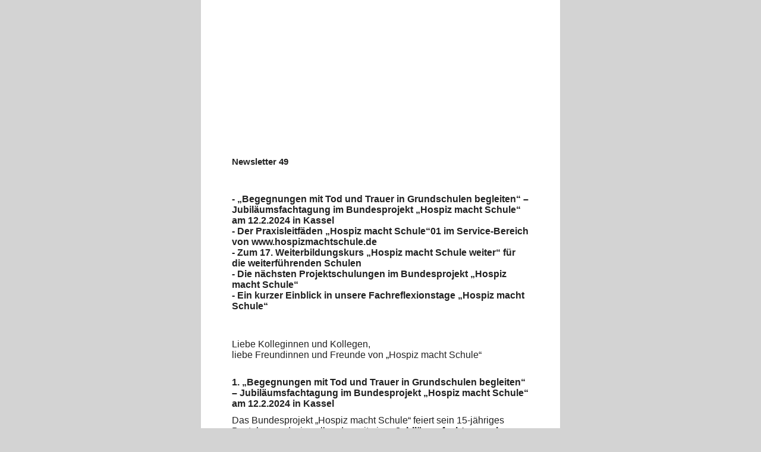

--- FILE ---
content_type: text/html
request_url: https://www.bundes-hospiz-akademie.de/res/newsletter/Newsletter49.html
body_size: 3856
content:
<html>
<head>
<meta http-equiv="Content-Type" content="text/html; charset=UTF-8" />
<title>Newsletter 49</title>

<style>

	html{padding:0;margin:0;}
	body{margin:0;padding:0;width:100%;background-color:lightgrey;font-size:13px;font-family:Verdana, Arial, sans-serif;color:#222222; line-height:1.1em;}
	table{width:600px;margin:0 auto;padding:0;background-color:#FFFFFF;border:none;}
	tr{padding:0;margin:0;border:none;}
	td{padding:8px 0 16px;margin:0;border:none;}
	td.nopad{padding:0px 0px 0px;margin:0;border:none;}
	a{color:#3a3a3a;text-decoration:underline;}
	a:hover{color:#555555;font-decoration:none;}
	
	#header{height:241px;width:600px;background-image:url("http://www.hospizmachtschule.de/extern/NewsletterHeader2.jpg");margin:0;padding:0;}
	
	#footer{height:170px;width:600px;background-image:url("http://www.hospizmachtschule.de/extern/NewsletterFooter.jpg");margin:0;padding:0;background-repeat:no-repeat;background-position:left;background-color:#ececec;text-align:right;font-size:11px;font-weight:normal;}
	
	p{width:500px;margin:10px 50px;}
	.inline{
		margin:15px 50px 15px;
	}
	
	

</style>

</head>

<body>

	<table>
    	
        <tr><td class="nopad"><a href="http://www.hospizmachtschule.de" target="_blank"><div id="header"></div></a></td></tr>

        <tr><td><p style="font-size:15px;font-weight:bold;">
      Newsletter 49</p></td></tr>
        <tr>
          <td>
            <p><b>- „Begegnungen mit Tod und Trauer in Grundschulen begleiten“ – Jubiläumsfachtagung im Bundesprojekt „Hospiz macht Schule“ am 12.2.2024 in Kassel<br />
	            - Der Praxisleitfäden „Hospiz macht Schule“01 im Service-Bereich von www.hospizmachtschule.de<br />
	            - Zum 17. Weiterbildungskurs „Hospiz macht Schule weiter“ für die weiterführenden Schulen<br />
	            - Die nächsten Projektschulungen im Bundesprojekt  „Hospiz macht Schule“<br />
	            - Ein kurzer Einblick in unsere Fachreflexionstage „Hospiz macht Schule“</b></p>
          </td></tr>
        <tr>
          <td>
            <p>Liebe Kolleginnen und Kollegen,<br />
	            liebe Freundinnen und Freunde von „Hospiz macht Schule“</p>
            
            <p><br /><b>1. „Begegnungen mit Tod und Trauer in Grundschulen begleiten“ – Jubiläumsfachtagung im Bundesprojekt „Hospiz macht Schule“ am 12.2.2024 in Kassel</b></p>
            <p>Das Bundesprojekt „Hospiz macht Schule“ feiert sein 15-jähriges Bestehen und wir wollen das mit einer <b>Jubiläumsfachtagung in Kassel am 12.2.2024</b> begehen.</p>
            <p>Bei der Jubiläumsfachtagung mit dem <b>Titel „Begegnungen mit Tod und Trauer in Grundschulen begleiten“</b> wollen wir die Praxis der gemeinsamen Arbeit der vielen Hospizvereine  und -teams mit „Hospiz macht Schule“ nach dem bundesweit einheitlichen Durchführungsstandard für diese Hospizarbeit in Grundschulen im bestehenden Kompetenz-Netzwerk vertiefen und haben zum weiteren Austausch sowohl im Bundesprojekt erfahrene Koordinatorinnen als auch renommiert in der Bildungs- und Sozialisationsforschung tätige ForscherInnen aus der Grundschulentwicklung eingeladen.</p>
            <p><b><a href="https://www.bundes-hospiz-akademie.de/veranstaltungen.5">!!! Weitere Informationen hier!!!</a></b></p>
            <p><b><a href="https://www.bundes-hospiz-akademie.de/veranstaltungen.5">!!! Anmeldung hier!!!</a></b></p>
            <p>Seit 2008 besteht das Bundesprojekt „Hospiz macht Schule“ und seit 15 Jahren entwickeln wir zur Arbeit der Hospizeinrichtungen in Grundschulen mit „Hospiz macht Schule“ für alle engagiert mitwirkenden Hospiz-macht-Schule-Teams anhand der fortlaufenden Evaluation der Rückmeldungen  aus den Projekterfahrungen in der Arbeit nach dem einheitlichen Durchführungsstandard im Bundesprojekt. Über die Projektschulungen geben wir den evaluierten Standard weiter und halten ihn von Jahr zu Jahr aktuell, dienlich und wirksam für die Gestaltung der Erlebnisse der Teams in den Grundschulen.</p>
            <p>Die Jubiläumsfachtagung richtet sich an alle „Hospiz-macht-Schule-Teams“, die ihre Projekterfahrungen in das gemeinsame Netzwerk eingebracht haben und auch an Hospizvereine, die neu in die Arbeit mit dem Projekt starten möchten.</p>
            <p><br /><b>2. Der Praxisleitfaden 01 „Hospiz macht Schule heute“ im Service-Bereich von www.hospizmachtschule.de</b></p>
            <p>Nach den 15 Jahren der Entwicklung im Bundesprojekt „Hospiz macht Schule“ wollen wir, wie schon angekündigt, nun den nächsten Schritt eröffnen und den einheitlichen Durchführungs- und Ausbildungsstandard für die Projektarbeit in  Praxisleitfäden noch mehr für die Hospiz-Teams im Netzwerk verdeutlichen. Auf Zukunft hin werden wir die Kompetenz-Entwicklung im Netzwerk mit einer Forschungsentwicklung so verstetigen, dass auch die gesellschaftliche Wirksamkeit von „Hospiz macht Schule“ noch nachhaltiger angelegt sein wird. Voraussetzung für den Zugang in den Service-Bereich der website ist die eigene konkrete Projektarbeit mit „Hospiz macht Schule“ im Netzwerk und auch das hospizbezogene Bestehen eines im Durchführungsstandard geschulten Teams.</p>
            <p>Die Praxisleitfäden „Hospiz macht Schule heute“ werden mit folgenden Themenstellungen nach und nach in den Service-Bereich der website im Bundesprojekt eingestellt:</p>
            <p>Praxis-Leitfaden 01: Gesamtkommunikation (Prozesse und Verläufe)<br />
	            Praxis-Leitfaden 02: Der kreative Prozess (Begleitpraxis)<br />
	            Praxis-Leitfaden 03: Materialeinsatz (Kinderbücher/ Filme)<br />
	            Praxis-Leitfaden 04: Organisationsmodelle<br />
	            Praxis-Leitfaden 05: Teamentwicklung und Teamkohärenz<br />
	            Praxis-Leitfaden 06: Elterneinbindung<br />
	            Praxis-Leitfaden 07: Kommunikation in der Grundschule<br />
	            Praxis-Leitfaden 08: Besondere Kinder – besondere Eltern – besondere Schulen<br />
	            Praxis-Leitfaden 09: „Hospiz macht Schule“ in der Überformung durch Politik<br />
	            Praxis-Leitfaden 10: Quo vadis Hospizbewegung?</p>
            <p>Hinweisen möchten wir darauf, dass die fachliche Entwicklung von „Hospiz macht Schule“ sich schon vor langem von dem Praxisverständnis eines curricularen Denkens im Sinne eines „Kurs-Curriculums“ entfernt hat, um die Stärken und Qualitäten der Hospizarbeit und –bewegung mit neuen Zugängen besser zu erfassen. Auch achten wir selbstverständlich darauf, dass die vielen Einbringungen der im Netzwerk versammelten Hospizeinrichtungen und –träger nur für wirklich partizipativ neu mitwirkenden Teams offen stehen und vor Fremdnutzungen so gut es geht geschützt bleiben. Selbstverständlich werden die gemeinsamen Kompetenzen auch nicht zu bloßen (verbands)politischen Verzweckungen o.ä. Angeboten auf dem „Markt der Möglichkeiten“ weitergegeben.</p>
            <p>Seit September ist der Praxisleitfaden 01 „Hospiz macht Schule heute“ für alle im gemeinsamen Kompetenz-Netzwerk erreichbar.</p>
            <p><b>!!! Weitere Anfragen zu den Praxisleitfäden können Sie richten an: <a href="mailto:info@hospizmachtschule.de">info@hospizmachtschule.de</a> !!!</b></p>
            <p><br /><b>3. Zum 17. Weiterbildungskurs „Hospiz macht Schule weiter“ für die weiterführenden Schulen</b></p>
            <p>Das Bundesprojekt für die Arbeit von Hospizvereinen in weiterführenden Schulen kann auch angegangen werden, ohne schon mit „Hospiz macht Schule“ in Grundschulen aktiv zu sein – immer wieder wird bei uns danach gefragt... Beide Bundesprojekte sind unabhängig voneinander und jedes für sich hat eine eigene Konzeption: Stellt „Hospiz macht Schule“ mehr eine Unterrichtskonzeption dar, so ist „Hospiz macht Schule weiter“ für weiterführende Schule ein Kulturentwicklungskonzept. </p>
            <p>Die beiden Blöcke für den <b>17. Ausbildungsgang von „Hospiz macht Schule weiter“</b> finden vom <b>13. – 15. Dezember 2023 (Block 1)</b> und vom <b>7. – 9. Februar 2024 (Block 2)</b> wie immer im Tagungshaus der Bundes-Hospiz-Akademie gGmbH in Ennepetal (NRW) statt. <b><i>(Seit Neuem ist es möglich für regionale Hospiz-Netzwerke diese Weiterbildung auch in der Inhousevariante über das Projekthandy 0151/ 55 79 81 57 anzufragen.)</i></b></p>
            <p><b><a href="https://www.bundes-hospiz-akademie.de/veranstaltungen.1">!!! Informationen/ Anmeldungen hier!!!</a></b></p>
            <p><br /><b>4. Die nächsten Projektschulungen im Bundesprojekt „Hospiz macht Schule“</b></p>
            <p>Die derzeit aktuellen Projektschulungen im Bundesprojekt „Hospiz macht Schule“ für Grundschulen, die alle den einheitlichen Projektstandard so vermitteln, dass neue Teams starten können und die bereits bestehenden Teams neue Ehrenamtliche schulen lassen und aufnehmen können, sind folgende:</p>
            <p>Am <b>20./ 21.10.2023</b> Projektschulung  in <b>Lengerich (Westfalen)</b>.<br />
	            Am <b>3./ 4.11.2023</b> Projektschulung  in <b>Ahrensburg (bei Hamburg)</b>.<br />
	            Am <b>10./ 11.11.2023</b> Projektschulung  in <b>Halle a.d.S.</b><br />
	            Am <b>26./ 27.1.202</b>4 Projektschulung  in <b>Marburg</b>.<br />
	            Am <b>16./ 17.2.2024</b> Projektschulung  in <b>Bad Herrenalb</b>.<br />
	            Am <b>1./ 2.3.2024</b> Projektschulung  in <b>Ahrensburg (bei Hamburg)</b>.<br />
	            Am <b>8./ 9.3.2024</b> Projektschulung  in <b>Haldensleben (bei Magdeburg)</b>.<br />
	            Am <b>22./ 23.3.2024</b> Projektschulung  in <b>Ennepetal (NRW)</b>.</p>
            <p>Daneben führen wir die Schulung auch in der Inhouse-Variante in vielen Hospizvereinen vor Ort durch; ob ggf. ein Kurs auch in Ihrer Nähe stattfindet, können Sie wie immer jederzeit über die zentrale <b>Projekthotline 0151/ 55 79 81 57</b> erfragen.</p>
            <p><br /><b>5. Ein kurzer Einblick in unsere Fachreflexionstage „Hospiz macht Schule“</b></p>
            <p>Immer mehr bestehende Hospiz-macht-Schule-Teams im Bundesprojekt wünschen sich von uns einen Fachreflexionstag. Für 2 oder 3 Stunden trifft sich das gesamte Team und wir kommen zur gemeinsamen Reflexion und vor allem zur Nachjustierung von Routinen in der Projektarbeit dazu. Diese gemeinsame Fachreflexion im Team stellt sich immer mehr als sehr hilfreich heraus, denn es zeigt sich doch, wie ernsthaft noch an der Teamkohäsion gearbeitet werden kann. Gerade der Transport der Kompetenzen ins gesamte Team kann noch sehr unterstützt werden und dazu bedarf es auch der detaillierten Information, wie die Eckpunkte in der konkreten Projektarbeit gedacht sind und wie sie (wieder) zusammenpassen.</p>
            <p><b><a href="https://www.bundes-hospiz-akademie.de/veranstaltungen.1">!!! Weitere Informationen hier!!!</a></b></p>
            

            <p>Wir wünschen allen einen guten Herbst mit vielen dankbaren Erfahrungen der Hospizarbeit in Schulen!<br />
	            Ihr</p>
            
            <p>Dr. Paul Timmermanns<br />
              (Geschäftsführung)</p>
          </td>
        </tr>
      
        <tr><td class="nopad">
        <div id="footer">
          <p><br />Hospiz macht Schule<br />
          Projekt-Hotline: 0151 / 55 79 81 57<br />Web: <a href="http://www.hospizmachtschule.de" target="_blank">www.hospizmachtschule.de</a><br />Mail: <a href="mailto:info@hospizmachtschule.de">info@hospizmachtschule.de</a><br/><br/>
          Ein Projekt der<br />Bundes-Hospiz-Akademie gGmbH<br/>Auer Schulstr. 17 - 42103 Wuppertal<br />Tel:+49 (0)202-946733-30 - Fax: +49 (0)202-946733-11</p>
          


        </div></td></tr>
        
        
    </table>
    <table><tr><td>
          
          <p style="width:100%;text-align:center;margin:0 auto;padding-top:20px;padding-bottom:20px;" ><small><b>Hinweis:</b> Sie können <a href="https://www.hospizmachtschule.de/newsletter.php">hier</a> jederzeit den Newsletter abbestellen. Auch können Sie sich zu Fragen des Newsletters jederzeit an unsere Mailadresse info@hospizmachtschule.de wenden bzw. uns auch über die Projekthotline 0151/ 55 79 81 57 direkt erreichen. Beachten Sie bitte, dass die Absendeadresse des Newsletters nicht von Ihnen mit Antwortschreiben angemailt werden kann.</small></p>
          
    </td></tr></table>
  </body>
</html>
